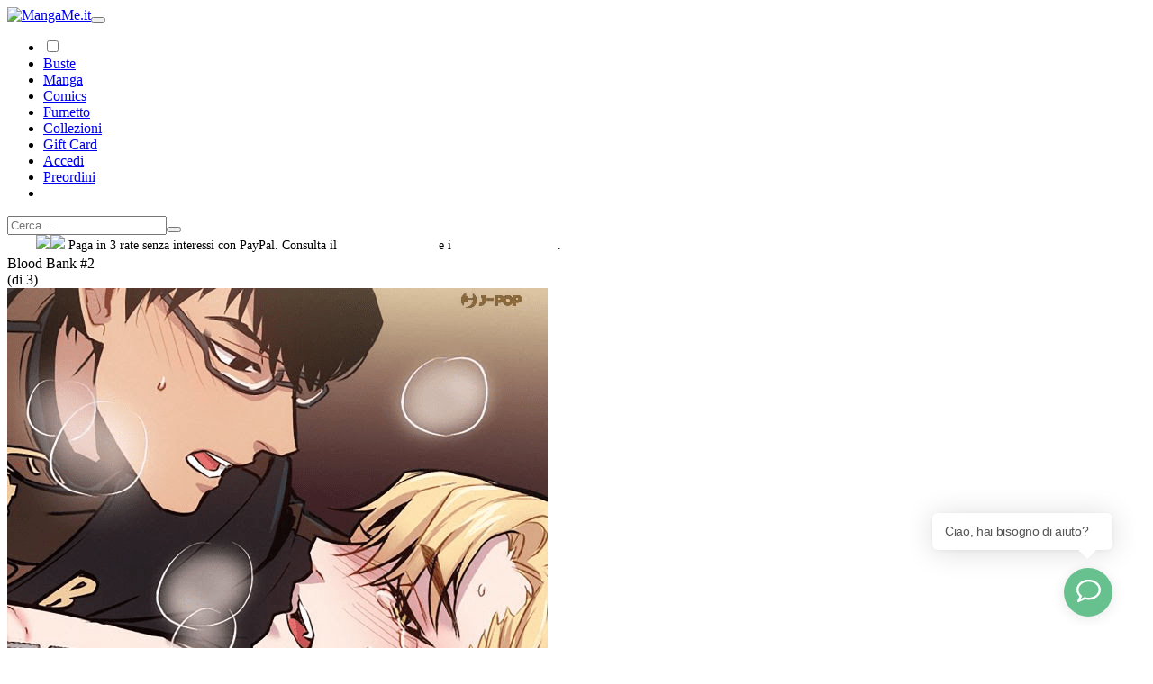

--- FILE ---
content_type: text/html; charset=utf-8
request_url: https://mangame.it/prodotto/blood-bank-2-di-3-/58296/
body_size: 10390
content:
<!doctype html><html lang="it"><head><meta charset="UTF-8"><title>Blood Bank 2 su MangaMe.it</title><meta name="title" content="Blood Bank 2 su MangaMe.it"><meta name="description" content="Acquista da MangaMe Blood Bank 2 (di 3)"><meta http-equiv="X-UA-Compatible" content="IE=edge,chrome=1"><meta name="viewport" content="width=device-width, initial-scale=1.0"><meta name="robots" content="index,follow" /><meta name="content_origin" content="2016-10-19" /><meta name="content_updated" content="2026-01-31" /><meta name="revisit-after" content="2 days" /><meta property="og:type" content="website"><meta property="og:url" content="https://mangame.it/prodotto/blood-bank-2-di-3-/58296/"><meta property="og:title" content="Blood Bank 2 su MangaMe.it"><meta property="og:description" content="Acquista da MangaMe Blood Bank 2 (di 3)"><meta property="og:image" content="https://mangame.it"><meta property="twitter:card" content="summary_large_image"><meta property="twitter:url" content="https://mangame.it/prodotto/blood-bank-2-di-3-/58296/"><meta property="twitter:title" content="Blood Bank 2 su MangaMe.it"><meta property="twitter:description" content="Acquista da MangaMe Blood Bank 2 (di 3)"><meta property="twitter:image" content="https://mangame.it"><meta name="google-site-verification" content="KK4n8FI1yTmJM3pYDvLS9ES-2hrkL-vlGKYXOQ45DgE" /><meta name="facebook-domain-verification" content="vz2c5n9vcc4uby02wro5khkbtnxyer" /><link rel="apple-touch-icon" sizes="57x57" href="/faveicon/apple-icon-57x57.png"><link rel="apple-touch-icon" sizes="60x60" href="/faveicon/apple-icon-60x60.png"><link rel="apple-touch-icon" sizes="72x72" href="/faveicon/apple-icon-72x72.png"><link rel="apple-touch-icon" sizes="76x76" href="/faveicon/apple-icon-76x76.png"><link rel="apple-touch-icon" sizes="114x114" href="/faveicon/apple-icon-114x114.png"><link rel="apple-touch-icon" sizes="120x120" href="/faveicon/apple-icon-120x120.png"><link rel="apple-touch-icon" sizes="144x144" href="/faveicon/apple-icon-144x144.png"><link rel="apple-touch-icon" sizes="152x152" href="/faveicon/apple-icon-152x152.png"><link rel="apple-touch-icon" sizes="180x180" href="/faveicon/apple-icon-180x180.png"><link rel="icon" type="image/png" sizes="192x192" href="/faveicon/android-icon-192x192.png"><link rel="icon" type="image/png" sizes="32x32" href="/faveicon/favicon-32x32.png"><link rel="icon" type="image/png" sizes="96x96" href="/faveicon/favicon-96x96.png"><link rel="icon" type="image/png" sizes="16x16" href="/faveicon/favicon-16x16.png"><link rel="manifest" href="/faveicon/manifest.json"><link rel="shortcut icon" href="/faveicon/favicon.ico"><meta name="msapplication-TileColor" content="#ffffff"><meta name="msapplication-TileImage" content="/faveicon/ms-icon-144x144.png"><meta name="msapplication-config" content="/faveicon/browserconfig.xml"><meta name="theme-color" content="#ffffff"><meta name="CORS" content="b582e245859eabe91bd1f065c648d722a2a47ab6f55fcf94f097e89ded8e9d6d"><link rel="stylesheet" href="/assets/css/bootstrap.css?1640005551" /><link rel="stylesheet" href="/assets/css/fa-all.css?1640005554" /><link rel="stylesheet" href="/assets/css/lightgallery-bundle.min.css?1640005554" /><link rel="stylesheet" href="/assets/css/mangame.css?1725472114" /><link rel="stylesheet" href="/assets/css/mangame.star.css?1640005555" /><link rel="stylesheet" href="/assets/css/notyf.min.css?1640005552" /><link rel="stylesheet" href="/assets/css/nouislider.min.css?1640005551" /><link rel="stylesheet" href="/assets/css/owl.carousel.css?1640005555" /><link rel="stylesheet" href="/assets/css/owl.theme.default.min.css?1640005552" /><style>.snowflake {position: absolute;width: 10px;height: 10px;background: linear-gradient(white, white); /* Workaround for Chromium's selective color inversion */border-radius: 50%;filter: drop-shadow(0 0 10px white);}</style><script src="/assets/js/head.min.js" type="text/javascript"></script><script async type="text/javascript">head.js({ jQuery : "/assets/js/jquery.min.js" },"/assets/js/utility.min.js?time=1639168287","/assets/js/user.min.js?time=1722458620","/assets/js/snow.js?time=1703446192","/assets/js/ricerca_js.00?time=1650341004","/assets/js/owl.carousel.min.js?time=1638455951","/assets/js/nouislider.min.js?time=1638455951","/assets/js/notyf.min.js?time=1638455951","/assets/js/masonry.n.imagesloaded.pkgd.min.js?time=1638455951","/assets/js/masonry.min.js?time=1638455951","/assets/js/mangame.js?time=1735313392","/assets/js/lightgallery.min.js?time=1638455951","/assets/js/jquery.validate.min.js?time=1638455951","/assets/js/jquery.start-rating-svg.min.js?time=1639747478","/assets/js/jquery.countdown.js?time=1638455951","/assets/js/jquery.cookie.js?time=1638455951","/assets/js/infinite-scroll.pkgd.min.js?time=1638455951","/assets/js/bootstrap.bundle.min.js?time=1638455951","/assets/js/autocomplete.js?time=1650341150","/assets/js/additional-methods.min.js?time=1701941306","/assets/js/PassRequirements.min.js?time=1638455951");</script></head><body class="d-flex flex-column min-vh-100"><div id="snow"></div><nav class="navbar navbar-mangame navbar-expand-lg bg-primary"><div class="container-fluid"><a class="navbar-brand" href="/"><img src="/assets/media/logo-mangame-header.png" alt="MangaMe.it"></a><button class="navbar-toggler" type="button" data-bs-toggle="collapse" data-bs-target="#navbarSupportedContent" aria-controls="navbarSupportedContent" aria-expanded="false" aria-label="Toggle navigation"><span class="navbar-toggler-icon"></span></button><div class="collapse navbar-collapse" id="navbarSupportedContent"><ul class="navbar-nav me-auto mb-2 mb-lg-0"><li class="nav-item d-flex align-items-center"><i class="fas fa-moon force-white"></i><div class="form-check form-switch"><input class="form-check-input ma-switch" type="checkbox" id="interruttore"></div><i class="fas fa-sun force-white"></i></li><li class="nav-item"><a class="nav-link" aria-current="page" href="/categoria/buste/">Buste</a></li><li class="nav-item"><a class="nav-link" aria-current="page" href="/categoria/manga/">Manga</a></li><li class="nav-item"><a class="nav-link" aria-current="page" href="/categoria/comics/">Comics</a></li><li class="nav-item"><a class="nav-link" aria-current="page" href="/categoria/fumetto/">Fumetto</a></li><li class="nav-item"><a class="nav-link" aria-current="page" href="/categoria/collezioni/">Collezioni</a></li><li class="nav-item"><a class="nav-link" aria-current="page" href="/categoria/gift-card/">Gift Card</a></li><li class="nav-item dropdown"><a href="javascript:;" data-bs-toggle="modal" data-bs-target="#ma-modal" class="nav-link" role="button"><i class="fas fa-user"></i> Accedi</a></li><li class="nav-item"><a class="nav-link border mx-0 md-mx-3 px-3 md-px-0" href="/preordini">Preordini</a></li><li class="nav-item d-none d-lg-block"><a class="nav-link" href="/checkout/"><div class="position-relative"><i class="fas fa-shopping-cart "></i></div></a></li></ul><div id="autocomplete"></div><form class="d-none d-lg-flex" action="/ricerca/" method="get"><input autocomplete="off" class="form-control me-2" data-noresults-text="Nessun risultato trovato" type="search" id="__ricerca" placeholder="Cerca..." name="product_mangame[query]" aria-label="Search"><button class="btn btn-mangame" type="submit"><i class="fas fa-search"></i></button></form></div></div></nav><div class="sticky-top bg-warning text-center text-black fw-900 p-1 d-none"><i class="fas fa-truck me-2"></i></div><nav class="navbar fixed-bottom d-lg-none bg-primary"><div class="container-fluid justify-content-center text-1-5rem"><div class="row p-2"><div class="col"><a href="javascript:;" data-bs-toggle="modal" data-bs-target="#ma-modal" class="tool-button d-flex justify-content-center align-items-center rounded-1 squared"><i class="fas fa-sign-in-alt align-middle"></i></a></div><div class="col"><a href="/checkout/" class="tool-button d-flex justify-content-center align-items-center rounded-1 squared mx-4"><i class="fas fa-shopping-cart align-middle"></i></a></div><div class="col"><a href="#search" class="tool-button d-flex justify-content-center align-items-center rounded-1 squared me-4"><i class="fas fa-search align-middle"></i></a></div><div class="col"><a href="javascript:scrollToTop()" class="tool-button d-flex justify-content-center align-items-center rounded-1 squared"><i class="fas fa-arrow-alt-circle-up align-middle"></i></a></div></div></div></nav><div class="fluid-container pt-2 pr-4 pl-4 paypal-container"><div class="row m-0"><div class="col-12 text-center" style="padding-left:2rem;font-size:.85rem;padding-bottom:.2rem"><img src="/assets/images/LogoPayPalBianco.svg" class="me-2" style="height:16.73px"><img src="/assets/images/PayPalBianco.svg" class="mr-2" style="height:13.25px"> Paga in 3 rate senza interessi con PayPal. Consulta il <a href="https://www.paypal.com/it/webapps/mpp/ua/pay-in-3-infosheet-full?locale.x=it_IT" target="_blank" style="color:white">foglio informativo</a> e i <a href="https://www.paypal.com/it/webapps/mpp/ua/pay-in-3-full?locale.x=it_IT" target="_blank" style="color:white">termini e condizioni</a>.</div></div></div><div class="fluid-container p-4"><div class="row pt-2 pt-xl-4"><div class="col-12 col-lg-8 offset-lg-2 col-xl-6 offset-xl-3" itemscope itemtype="https://schema.org/Product"><div class="row mb-4 d-md-none"><div class="col" itemprop="name"><div class="h1 fw-900">Blood Bank #2</div><div>(di 3)</div></div></div><div class="row d-flex flex-column flex-md-row"><div class="col-12 col-md-4 mb-4 mb-md-0" id="product-image-preview"><div class="row"><div class="col"><a class="thumb" href="https://catalogo.mangame.it/M/B/blood_bank_2_-di_3-.png" alt="Blood Bank 2"><img width="600" height="826" itemprop="image" src="https://catalogo.mangame.it/M/B/blood_bank_2_-di_3-.png" class="img-fluid" alt="Blood Bank 2"></a></div></div></div><div class="col-12 col-md-8 d-flex flex-column"><span class="d-none d-md-block mb-5"><div class="h1 fw-900">Blood Bank #2</div><div>(di 3)</div></span><div class="row mb-3"><div class="col-4 col-md-3"><b>Titolo:</b></div><div class="col-8 col-md-9"><div><a href="/titolo/blood-bank/58296/M/">Blood Bank</a></div></div></div><div class="row mb-3"><div class="col-4 col-md-3"><b>Volume:</b></div><div class="col-8 col-md-9"><div>2</div></div></div><div class="row mb-3"><div class="col-4 col-md-3"><b>Genere:</b></div><div class="col-8 col-md-9"><div>Manga</div></div></div><div class="row mb-3"><div class="col-4 col-md-3"><b>Autore:</b></div><div class="col-8 col-md-9" itemprop="author" itemscope itemtype="http://schema.org/Person"><a class="generic-anchor" itemprop="name" href="/ricerca/?product_mangame%5Bquery%5D=&product_mangame%5BrefinementList%5D%5Bautore%5D%5B0%5D=Silb">Silb</a></div></div><div class="row mb-3"><div class="col-4 col-md-3"><b>Editore:</b></div><div class="col-8 col-md-9"><a class="generic-anchor" itemprop="brand" itemscope itemtype="https://schema.org/Brand" href="//mangame.it/ricerca/?product_mangame%5BrefinementList%5D%5Bpublisher%5D%5B0%5D=J-Pop"><span itemprop="name">J-Pop</span></a></div></div><div class="row mb-3"><div class="col-4 col-md-3"><b>Specifiche:</b></div><div class="col-8 col-md-9">15x21, Col., 192 pp., Brossurato con sovraccoperta</div></div><div class="row mb-3"><div class="col-4 col-md-3"><b>Sinossi:</b></div><div class="col-8 col-md-9"><p>
	In un mondo controllato dai vampiri le banche del sangue, le &quot;blood bank&quot;, sono un servizio essenziale. In una di queste lavora One, umano in grado di resistere all&rsquo;oscuro fascino dei succhiasangue. Finch&eacute; non riceve la visita di Shell, figlio di un importante vampiro che si dimostra molto interessato a lui&hellip;</p></div></div><div class="row mb-3"><div class="col-4 col-md-3"><b>ISBN:</b></div><div class="col-8 col-md-9">9788832757736</div></div><div class="row mb-3"><div class="col-4 col-md-3"><b>Disponibilità:</b></div><div class="col-8 col-md-9"><span class="d-inline-block bg-red py-1 px-3 rounded-pill">Non disponibile</span></div></div><div class="row mb-3"><div class="col-4 col-md-3"><b>Prezzo:</b></div><div class="col-8 col-md-9" itemprop="offers" itemscope itemtype="https://schema.org/Offer"><div itemprop="priceCurrency" content="EUR"></div>
<p class="m-0" itemprop="price" content="9.9">EUR <strong>9,90</strong></p>
</div></div><div class="row mb-3 d-flex align-items-center"><div class="col-12 col-md-12"><button data-shop-wish="58296" type="button" name="wishlist" id="wishlist" class="btn btn-mangame rounded p-3"><i class="fas fa-cart-plus"></i><b>Aggiungi alla lista dei desideri</b></button></div></div><div class="row mb-3"><div class="col-12 alert alert-info"><h4><i class="fas fa-info-circle"></i>Sai che puoi proteggere i tuoi albi? Visita la sezione <a href="https://mangame.it/categoria/buste/" target="_blank">Buste</a></h4></div></div></div></div><script type="application/ld+json">{"@context":"https://schema.org","@type":"Book","name":"Blood Bank 2 (di 3)","sku":"58296","mpn":"9788832757736","brand":{"@type":"Brand","name":"J-Pop"},"offers":{"@type":"Offer","url":"https://mangame.it/prodotto/blood-bank-2-di-3-/58296/","priceCurrency":"EUR","price":"9.90","availability":"https://schema.org/OutOfStock"},"image":"https://catalogo.mangame.it/B/blood_bank_2_-di_3-.png","description":"In un mondo controllato dai vampiri le banche del sangue, le &quot;blood bank&quot;, sono un servizio essenziale. In una di queste lavora One, umano in grado di resistere all&rsquo;oscuro fascino dei succhiasangue. Finch&eacute; non riceve la visita di Shell, figlio di un importante vampiro che si dimostra molto interessato a lui&hellip;","author":[{"@type":"Person","name":"Silb"}],"isbn":"9788832757736","genre":"Manga"}</script><div class="row mt-5 mb-2"><div class="col"><div class="h4 fw-900">I più venduti degli ultimi 7 giorni</div></div></div><div class="row"><div itemscope itemtype="https://schema.org/Product" class="col-6 col-lg-3 mb-3"><div class="mangame-card"><a href="/prodotto/spider-man-883-amazing-spider-man-10/88417/"><div class="position-relative product-image-container"><img itemprop="image" width="570" height="871" src="https://catalogo.mangame.it/A/s/spider-man_883_amazing_spider-man_10.png" alt="Spider-Man 883 Amazing Spider-Man 10" class="img-fluid"><div class="product-infos"><p itemprop="name" title="Spider-Man 883 Amazing Spider-Man 10" class="fw-900 m-0 p-0 text-truncate">Spider-Man 883 Amazing Spider-Man 10 </p><p itemprop="author" itemscope itemtype="http://schema.org/Person" class="m-0 p-0 text-truncate"><span itemprop="name"></span></p></div></div></a><div class="mangame-card-footer p-3 d-flex justify-content-between align-items-center"><div itemprop="offers" itemscope itemtype="https://schema.org/Offer"><span itemprop="priceCurrency" content="EUR"></span> <p class="mb-0 smaller-text"></p><p itemprop="price" content="" class="fw-900 mb-2">5,70 €</p></div><div><a href="javascript:;" data-shop="88417" class="shop_88417 cart-plus-white-mangame rounded-1"><i class="fas fa-cart-plus"></i></a></div></div></div></div><div itemscope itemtype="https://schema.org/Product" class="col-6 col-lg-3 mb-3"><div class="mangame-card"><a href="/prodotto/absolute-martian-manhunter-4/88408/"><div class="position-relative product-image-container"><img itemprop="image" width="600" height="917" src="https://catalogo.mangame.it/A/a/absolute_martian_manhunter_4.png" alt="Absolute Martian Manhunter 4 " class="img-fluid"><div class="product-infos"><p itemprop="name" title="Absolute Martian Manhunter 4 " class="fw-900 m-0 p-0 text-truncate">Absolute Martian Manhunter 4  </p><p itemprop="author" itemscope itemtype="http://schema.org/Person" class="m-0 p-0 text-truncate"><span itemprop="name"></span></p></div></div></a><div class="mangame-card-footer p-3 d-flex justify-content-between align-items-center"><div itemprop="offers" itemscope itemtype="https://schema.org/Offer"><span itemprop="priceCurrency" content="EUR"></span> <p class="mb-0 smaller-text"></p><p itemprop="price" content="" class="fw-900 mb-2">3,80 €</p></div><div><a href="javascript:;" data-shop="88408" class="shop_88408 cart-plus-white-mangame rounded-1"><i class="fas fa-cart-plus"></i></a></div></div></div></div><div itemscope itemtype="https://schema.org/Product" class="col-6 col-lg-3 mb-3"><div class="mangame-card"><a href="/prodotto/ultimates-18/88422/"><div class="position-relative product-image-container"><img itemprop="image" width="600" height="917" src="https://catalogo.mangame.it/A/u/ultimates_18.png" alt="Ultimates 18 " class="img-fluid"><div class="product-infos"><p itemprop="name" title="Ultimates 18 " class="fw-900 m-0 p-0 text-truncate">Ultimates 18  </p><p itemprop="author" itemscope itemtype="http://schema.org/Person" class="m-0 p-0 text-truncate"><span itemprop="name"></span></p></div></div></a><div class="mangame-card-footer p-3 d-flex justify-content-between align-items-center"><div itemprop="offers" itemscope itemtype="https://schema.org/Offer"><span itemprop="priceCurrency" content="EUR"></span> <p class="mb-0 smaller-text"></p><p itemprop="price" content="" class="fw-900 mb-2">3,80 €</p></div><div><a href="javascript:;" data-shop="88422" class="shop_88422 cart-plus-white-mangame rounded-1"><i class="fas fa-cart-plus"></i></a></div></div></div></div><div itemscope itemtype="https://schema.org/Product" class="col-6 col-lg-3 mb-3"><div class="mangame-card"><a href="/prodotto/one-punch-man-33-instant-variant/87764/"><div class="position-relative product-image-container"><img itemprop="image" width="600" height="927" src="https://catalogo.mangame.it/M/o/one-punch_man_33_instant_variant.png" alt="One-Punch Man 33 Instant Variant " class="img-fluid"><div class="product-infos"><p itemprop="name" title="One-Punch Man 33 Instant Variant " class="fw-900 m-0 p-0 text-truncate">One-Punch Man 33 Instant Variant  Volume Unico</p><p itemprop="author" itemscope itemtype="http://schema.org/Person" class="m-0 p-0 text-truncate"><span itemprop="name"></span></p></div></div></a><div class="mangame-card-footer p-3 d-flex justify-content-between align-items-center"><div itemprop="offers" itemscope itemtype="https://schema.org/Offer"><span itemprop="priceCurrency" content="EUR"></span> <p class="mb-0 smaller-text">Volume Unico</p><p itemprop="price" content="" class="fw-900 mb-2">6,72 €</p></div><div><a href="javascript:;" data-shop="87764" class="shop_87764 cart-plus-white-mangame rounded-1"><i class="fas fa-cart-plus"></i></a></div></div></div></div></div></div></div></div><div class="modal fade" id="ma-modal" tabindex="-1" aria-labelledby="maModal" aria-hidden="true"><div class="modal-dialog modal-dialog-centered"><div class="modal-content"><div class="modal-header"><h5 class="modal-title" id="exampleModalLabel">Effettua l'accesso</h5><button type="button" class="btn-close" data-bs-dismiss="modal" aria-label="Close"></button></div><div class="modal-body"><div class="row" id="registerOption"><div class="col-xs-12 col-md-6 col-sm-6"><div class="well"><form id="loginForm" method="POST" autocomplete="off" novalidate="off"><div class="form-group mb-2"><label for="username" class="control-label mb-2">Username o E-mail</label><input type="text" autocomplete="current-username" class="form-control ma-body-input p-3" placeholder="Username o E-mail" id="username_login_set" name="username" required="" title="Username o E-mail"><span class="help-block"></span></div><div class="form-group"><label for="password" class="control-label mb-2">Password</label><input type="password" class="form-control ma-body-input p-3" autocomplete="current-password" id="password_login_set" name="password" placeholder="password" value="" required="" title="Inserisci la password"><span class="help-block"></span></div><div id="loginErrorMsg" class="alert-danger alert alert-error d-none mt-2">Wrong username or password</div><div class="form-check"><label><input name="redirect" type="hidden" value="/prodotto/blood-bank-2-di-3-/58296/" /><input class="form-check-input" type="checkbox" id="remember_me" name="remember_me" checked="checked"> Ricordami </label></div><div class="form-group mb-2"><a class="generic-anchor" href="javascript:;" rel="page-recoveryOption">Recupera Password</a></div><button class="btn btn-mangame rounded sendLogin" type="submit" value="login" name="submit">Accedi</button></form></div></div><div class="col-xs-12 col-md-6 col-sm-6"><p class="lead">Registrati per poter sfruttare</p><ul class="list-unstyled" style="line-height: 2"><li><span class="fa fa-check text-success"></span> Area riservata con storico degli ordini</li><li><span class="fa fa-check text-success"></span> WishList</li><li><span class="fa fa-check text-success"></span> Checkout rapido</li><li><span class="fa fa-check text-success"></span> Possibilità di acquisto di singole bustine</li><li><span class="fa fa-check text-success"></span> Ordini cumulabili in unica spedizione</li><li><span class="fa fa-check text-success"></span> Diverse modalità di pagamento</li></ul><p><a href="/registrati/" class="btn btn-mangame rounded">Inizia ora. È facile e veloce!</a></p></div></div><div class="row" style="display:none; height: 220px" id="recoveryOption"><div class="col-xs-12"><small>Inserisci la tua email di registrazione e ti sarà inviata una nuova password con il tuo attuale username</small><form id="loginRecovery" method="post" autocomplete="off" novalidate="off"><div class="form-group my-4"><label for="email" class="control-label">E-mail<input type="text" required="required" value="" class="form-control ma-body-input p-3" id="DControl" name="DControl" /></label></div> <input type="hidden" id="comferma" name="comferma" value="-1" /><a href="javascript:;" rel="page-registerOption" class="btn btn-mangame rounded"><i class="fa fa-chevron-left" aria-hidden="true"></i> Torna indietro</a><button type="submit" name="recupera" class="pull-right btn btn-mangame rounded">Recupera</button> </form> </div></div></div></div></div></div><footer class="mt-auto"><div class="row d-flex"><div class="col"><img src="/assets/media/logo-mangame-header.png" alt="" class="d-block mb-4"></div><div class="col d-none d-md-block">&nbsp;</div><div class="col d-none d-md-block">&nbsp;</div></div><div class="row d-flex flex-column flex-md-row"><div class="col"><span class="fw-900">MangaMe</span> <br>di Massimo Trivarelli <br>Piazza Sant'Andrea, 11 <br>Pescara (PE) <br>P.IVA: 02221310697 <br><div class="row d-none"><div class="col"><img style="width: 50px" class="img-fluid" src=" [data-uri]" alt="Satispay"></div><div class="col"><img style="width: 50px" class="img-fluid" src="https://www.paypalobjects.com/digitalassets/c/website/marketing/apac/C2/logos-buttons/optimize/Online_Primary_Acceptance_Mark_RGB_V2_small.jpg" alt="PayPal" /></div></div></div><div class="col d-flex flex-column justify-content-end mt-5 mt-md-0"><a href="/feedback/" >Cosa dicono di noi!</a><a href="/pagina/modalita-di-pagamento-e-spedizione-/15/">Modalità di pagamento e spedizione </a><a href="/pagina/chi-siamo-cosa-portiamo-dove-andiamo/5/">Chi Siamo, cosa Portiamo, dove Andiamo</a><a href="/pagina/come-acquistare/8/">Come Acquistare</a><a href="https://app.legalblink.it/api/documents/61c994c667e0a500278ad50a/termini-per-prodotti-it" target="_blank">Condizioni di Vendita</a><a href="/contattaci/" >Contatti e Orari</a><a href="https://app.legalblink.it/api/documents/61c994c667e0a500278ad50a/privacy-policy-per-siti-web-o-e-commerce-it" target="_blank">Privacy Policy</a><a href="https://app.legalblink.it/api/documents/61c994c667e0a500278ad50a/cookie-policy-it" target="_blank">Cookie Policy</a><a href="#" class="lb-cs-settings-link">Aggiorna le preferenze sui cookie</a></div><div class="col text-md-end mt-5 mt-md-0"><a target="_blank" href="https://g.co/kgs/bDLZ8a" class="ms-3"><i class="fab fa-2x fa-google"></i></a><a target="_blank" href="https://www.facebook.com/mangame?ref=profile" class="ms-3"><i class="fab fa-2x fa-facebook-square"></i></a><a target="_blank" href="https://www.instagram.com/quello_del_mangame/" class="ms-3"><i class="fab fa-2x fa-instagram-square"></i></a><a target="_blank" href="https://t.me/FumetteriaMangaMe" class="ms-3"><i class="fab fa-2x fa-telegram-plane"></i></a><a target="_blank" href="https://play.google.com/store/apps/details?id=com.app.mangame" class="ms-3"><i class="fab fa-2x fa-google-play"></i></a><a target="_blank" href="https://apps.apple.com/us/app/mangame/id1447088357" class="ms-3"><i class="fab fa-2x fa-app-store-ios"></i></a></div></div></footer><script src="/assets/js/ricerca.js?202601312341"></script><script defer src="https://umami.kude.it/paguro.js" data-website-id="68778770-c453-42fd-a19c-16a9da100560"></script><script src="https://widget.flowxo.com/embed.js" data-fxo-widget="eyJ0aGVtZSI6IiM2N2MxOGUiLCJ3ZWIiOnsiYm90SWQiOiI1ZjEwMTljNGVjNDQwNzAwOThlZDU2N2EiLCJ0aGVtZSI6IiM2N2MxOGUiLCJsYWJlbCI6IlBhcmxhIGNvbiBub2kifSwid2VsY29tZVRleHQiOiJDaWFvLCBoYWkgYmlzb2dubyBkaSBhaXV0bz8ifQ==" async defer></script><script type="text/javascript" src="https://app.legalblink.it/api/scripts/lb_cs.js"></script><script id="lb_cs" type="text/javascript">lb_cs("61c994c667e0a500278ad50c");</script></body></html>